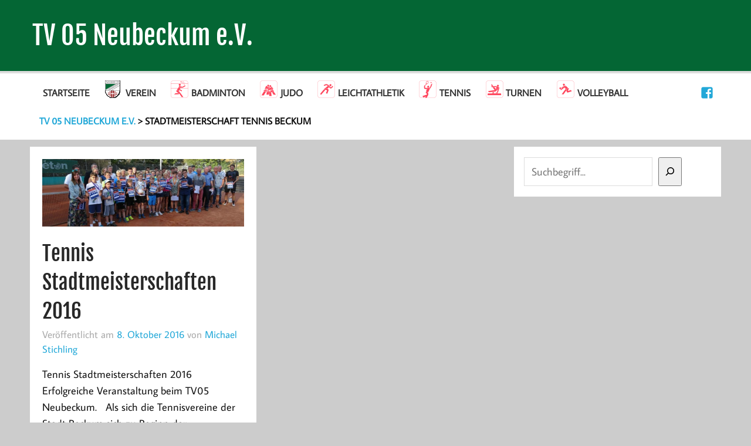

--- FILE ---
content_type: text/css
request_url: https://www.tv05neubeckum.de/wp-content/themes/momentous-lite-child/style.css?ver=1.0.0
body_size: 1081
content:
/*
 Theme Name:   Momentous Lite Child
 Theme URI:    http://example.com/twenty-fifteen-child/
 Description:  Momentous Lite Child Theme
 Author:       Thomas Pieper
 Author URI:   http://example.com
 Template:     momentous-lite
 Version:      1.0.0
 License:      GNU General Public License v2 or later
 License URI:  http://www.gnu.org/licenses/gpl-2.0.html
 Tags:         ???
 Text Domain:  momentous-lite-child
*/

body {
	font-size: 1.1em;
}

#header
{
    padding: 2.2em 0.2em;
}

#header-wrap
{
	background: #046634;
}

#wrap {
	padding: 0.7em 0;
}

.breadcrumbs {
	padding: 0.5em 1.0em;
}
#footer-bg
{
	background: #ff0000;
}

h1.archive-title
{
	display: none;
}

table.reservations,
.cr-dialog-reserve,
.ui-dialog {
	font-family: Tahoma !important;
}

@media screen and (max-width: 1150px)
{
	h1.site-title,
	p.site-title
	{
		padding-left: 50px;
		background-image: url('../../../wp-content/uploads/2016/07/Logo_TVN_70x80.png');
		background-repeat: no-repeat;
		background-size: 30px;
		background-position: 5px -1px;
	}

	ul#mainnav-menu > li.menu-item-has-children
	{
		background-image: none;
	}

	ul#mainnav-menu > li.menu-item-has-children > a
	{
		padding-left: 5px;
	}
}

@media screen and (min-width: 1151px)
{
	ul#mainnav-menu > li
	{
		background-position: 3px 12px;
		background-repeat: no-repeat;
	}

	ul#mainnav-menu > li.menu-item-has-children > a
	{
		padding-left: 38px;
	}

	li#menu-item-14
	{
		background-image: url('../../../wp-content/uploads/2016/11/Logo_TVN_26x30.png');
	}

	li#menu-item-1074 
	{
		background-image: url('../../../wp-content/uploads/2016/11/icon_badminton_rot_auf_weiss_30px.png');
	}

	li#menu-item-10 
	{
		background-image: url('../../../wp-content/uploads/2016/11/icon_judo_rot_auf_weiss_30px.png');
	}

	li#menu-item-156
	{
		background-image: url('../../../wp-content/uploads/2016/11/icon_leichtathletik_rot_auf_weiss_30px.png');
	}

	li#menu-item-893 
	{
		background-image: url('../../../wp-content/uploads/2016/11/icon_tennis_rot_auf_weiss_30px.png');
	}

	li#menu-item-13 
	{
		background-image: url('../../../wp-content/uploads/2016/11/icon_geraeteturnen_rot_auf_weiss_30px.png');
	}

	li#menu-item-15 
	{
		background-image: url('../../../wp-content/uploads/2016/11/icon_volleyball_rot_auf_weiss_30px.png');
	}
}

ul.zweiSpalten,
ul.dreiSpalten {
	list-style: none;
	padding: 0;
	margin: 0;
}

ul.zweiSpalten li,
ul.dreiSpalten li {
	display: inline-block;
	padding-right: 25px;
}

div#bestleistung ul {
	list-style: none;
	padding: 0;
	margin: 0;
	font-family: Courier;
}

table#trainingsliste thead td,
table#trainingsliste td[id]
{
	background: #E5E5E5;
	font-weight: bold;
}

table#trainingsliste tbody tr:hover,
div#bestleistung li:hover {
	background: #EFEFEF;
}

div#bestleistung li span {
	display: inline-block;
}
   
div#bestleistung li span:nth-child(1) {
	width: 180px;
}
	
div#bestleistung li span:nth-child(2) {
	width: 160px;
}
	
div#bestleistung li span:nth-child(3) {
	width: 220px;
}
	
div#bestleistung li span:nth-child(4) {
	width: 80px;
}
	
div#bestleistung li span:nth-child(5) {
	width: 120px;
}
	
div#bestleistung li span:nth-child(6) {
	width: 180px;
}

@media print {
	#header {
		padding: 1em 0.2em;
	}

	div#wrap {
		padding: 0;
	}

	a#scrollUp {
		visibility: hidden;
	}

	section#content {
		width: 100%;
	}

	nav#mainnav,
	#sidebar,
	#footer, 
	#social-icons-menu, 
	.keinDruck {
		display: none;
	}

	div.breadcrumbs a span {
		color: #000;
	}
}